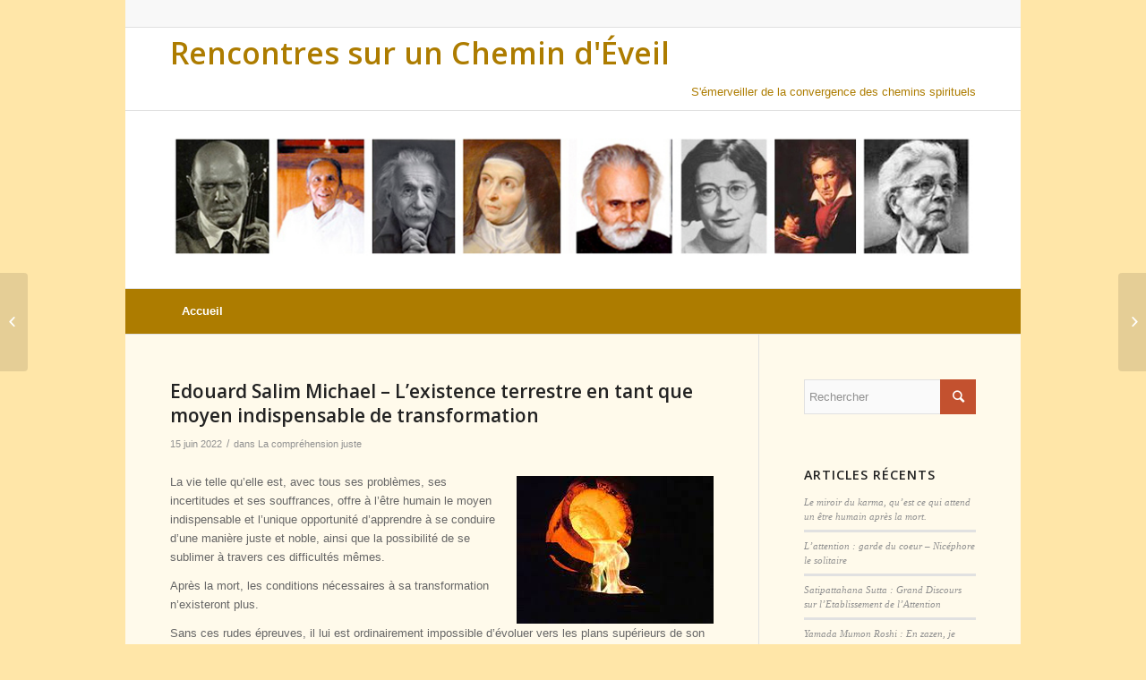

--- FILE ---
content_type: text/html; charset=UTF-8
request_url: https://blogfr.meditation-presence.com/edouard-salim-michael-lexistence-terrestre-en-tant-que-moyen-indispensable-de-transformation/
body_size: 11836
content:
<!DOCTYPE html>
<html lang="fr-FR" class="html_boxed responsive av-preloader-disabled av-default-lightbox  html_header_top html_logo_left html_bottom_nav_header html_menu_left html_custom html_header_sticky_disabled html_header_shrinking_disabled html_header_topbar_active html_mobile_menu_tablet html_header_searchicon_disabled html_content_align_center html_header_unstick_top_disabled html_header_stretch_disabled html_av-overlay-side html_av-overlay-side-classic html_av-submenu-noclone html_entry_id_1091 av-no-preview html_text_menu_active ">
<head>
<meta charset="UTF-8" />
<meta name="robots" content="index, follow" />


<!-- mobile setting -->
<meta name="viewport" content="width=device-width, initial-scale=1, maximum-scale=1">

<!-- Scripts/CSS and wp_head hook -->
<title>Edouard Salim Michael – L’existence terrestre en tant que moyen indispensable de transformation &#8211; Rencontres sur un Chemin d&#039;Éveil</title>
<script>(function(d, s, id){
				 var js, fjs = d.getElementsByTagName(s)[0];
				 if (d.getElementById(id)) {return;}
				 js = d.createElement(s); js.id = id;
				 js.src = "//connect.facebook.net/en_US/sdk.js#xfbml=1&version=v2.6";
				 fjs.parentNode.insertBefore(js, fjs);
			   }(document, 'script', 'facebook-jssdk'));</script><link rel='dns-prefetch' href='//ws.sharethis.com' />
<link rel='dns-prefetch' href='//maxcdn.bootstrapcdn.com' />
<link rel='dns-prefetch' href='//s.w.org' />
<link rel="alternate" type="application/rss+xml" title="Rencontres sur un Chemin d&#039;Éveil &raquo; Flux" href="https://blogfr.meditation-presence.com/feed/" />
<link rel="alternate" type="application/rss+xml" title="Rencontres sur un Chemin d&#039;Éveil &raquo; Flux des commentaires" href="https://blogfr.meditation-presence.com/comments/feed/" />
<link rel="alternate" type="application/rss+xml" title="Rencontres sur un Chemin d&#039;Éveil &raquo; Edouard Salim Michael – L’existence terrestre en tant que moyen indispensable de transformation Flux des commentaires" href="https://blogfr.meditation-presence.com/edouard-salim-michael-lexistence-terrestre-en-tant-que-moyen-indispensable-de-transformation/feed/" />

<!-- google webfont font replacement -->
<link rel='stylesheet' id='avia-google-webfont' href='//fonts.googleapis.com/css?family=Open+Sans:400,600' type='text/css' media='all'/> 
		<script type="text/javascript">
			window._wpemojiSettings = {"baseUrl":"https:\/\/s.w.org\/images\/core\/emoji\/11.2.0\/72x72\/","ext":".png","svgUrl":"https:\/\/s.w.org\/images\/core\/emoji\/11.2.0\/svg\/","svgExt":".svg","source":{"concatemoji":"https:\/\/blogfr.meditation-presence.com\/wp-includes\/js\/wp-emoji-release.min.js?ver=5.1.21"}};
			!function(e,a,t){var n,r,o,i=a.createElement("canvas"),p=i.getContext&&i.getContext("2d");function s(e,t){var a=String.fromCharCode;p.clearRect(0,0,i.width,i.height),p.fillText(a.apply(this,e),0,0);e=i.toDataURL();return p.clearRect(0,0,i.width,i.height),p.fillText(a.apply(this,t),0,0),e===i.toDataURL()}function c(e){var t=a.createElement("script");t.src=e,t.defer=t.type="text/javascript",a.getElementsByTagName("head")[0].appendChild(t)}for(o=Array("flag","emoji"),t.supports={everything:!0,everythingExceptFlag:!0},r=0;r<o.length;r++)t.supports[o[r]]=function(e){if(!p||!p.fillText)return!1;switch(p.textBaseline="top",p.font="600 32px Arial",e){case"flag":return s([55356,56826,55356,56819],[55356,56826,8203,55356,56819])?!1:!s([55356,57332,56128,56423,56128,56418,56128,56421,56128,56430,56128,56423,56128,56447],[55356,57332,8203,56128,56423,8203,56128,56418,8203,56128,56421,8203,56128,56430,8203,56128,56423,8203,56128,56447]);case"emoji":return!s([55358,56760,9792,65039],[55358,56760,8203,9792,65039])}return!1}(o[r]),t.supports.everything=t.supports.everything&&t.supports[o[r]],"flag"!==o[r]&&(t.supports.everythingExceptFlag=t.supports.everythingExceptFlag&&t.supports[o[r]]);t.supports.everythingExceptFlag=t.supports.everythingExceptFlag&&!t.supports.flag,t.DOMReady=!1,t.readyCallback=function(){t.DOMReady=!0},t.supports.everything||(n=function(){t.readyCallback()},a.addEventListener?(a.addEventListener("DOMContentLoaded",n,!1),e.addEventListener("load",n,!1)):(e.attachEvent("onload",n),a.attachEvent("onreadystatechange",function(){"complete"===a.readyState&&t.readyCallback()})),(n=t.source||{}).concatemoji?c(n.concatemoji):n.wpemoji&&n.twemoji&&(c(n.twemoji),c(n.wpemoji)))}(window,document,window._wpemojiSettings);
		</script>
		<style type="text/css">
img.wp-smiley,
img.emoji {
	display: inline !important;
	border: none !important;
	box-shadow: none !important;
	height: 1em !important;
	width: 1em !important;
	margin: 0 .07em !important;
	vertical-align: -0.1em !important;
	background: none !important;
	padding: 0 !important;
}
</style>
	<link rel='stylesheet' id='wp-block-library-css'  href='https://blogfr.meditation-presence.com/wp-includes/css/dist/block-library/style.min.css?ver=5.1.21' type='text/css' media='all' />
<link rel='stylesheet' id='simple-share-buttons-adder-font-awesome-css'  href='//maxcdn.bootstrapcdn.com/font-awesome/4.3.0/css/font-awesome.min.css?ver=5.1.21' type='text/css' media='all' />
<link rel='stylesheet' id='avia-grid-css'  href='https://blogfr.meditation-presence.com/wp-content/themes/enfold/css/grid.css?ver=4.1' type='text/css' media='all' />
<link rel='stylesheet' id='avia-base-css'  href='https://blogfr.meditation-presence.com/wp-content/themes/enfold/css/base.css?ver=4.1' type='text/css' media='all' />
<link rel='stylesheet' id='avia-layout-css'  href='https://blogfr.meditation-presence.com/wp-content/themes/enfold/css/layout.css?ver=4.1' type='text/css' media='all' />
<link rel='stylesheet' id='avia-scs-css'  href='https://blogfr.meditation-presence.com/wp-content/themes/enfold/css/shortcodes.css?ver=4.1' type='text/css' media='all' />
<link rel='stylesheet' id='avia-popup-css-css'  href='https://blogfr.meditation-presence.com/wp-content/themes/enfold/js/aviapopup/magnific-popup.css?ver=4.1' type='text/css' media='screen' />
<link rel='stylesheet' id='avia-media-css'  href='https://blogfr.meditation-presence.com/wp-content/themes/enfold/js/mediaelement/skin-1/mediaelementplayer.css?ver=4.1' type='text/css' media='screen' />
<link rel='stylesheet' id='avia-print-css'  href='https://blogfr.meditation-presence.com/wp-content/themes/enfold/css/print.css?ver=4.1' type='text/css' media='print' />
<link rel='stylesheet' id='avia-dynamic-css'  href='https://blogfr.meditation-presence.com/wp-content/uploads/dynamic_avia/enfold_child.css?ver=5c9ccac8ae5a6' type='text/css' media='all' />
<link rel='stylesheet' id='avia-custom-css'  href='https://blogfr.meditation-presence.com/wp-content/themes/enfold/css/custom.css?ver=4.1' type='text/css' media='all' />
<link rel='stylesheet' id='avia-style-css'  href='https://blogfr.meditation-presence.com/wp-content/themes/enfold-child/style.css?ver=4.1' type='text/css' media='all' />
<script id='st_insights_js' type='text/javascript' src='https://ws.sharethis.com/button/st_insights.js?publisher=4d48b7c5-0ae3-43d4-bfbe-3ff8c17a8ae6&#038;product=simpleshare'></script>
<script type='text/javascript' src='https://blogfr.meditation-presence.com/wp-includes/js/jquery/jquery.js?ver=1.12.4'></script>
<script type='text/javascript' src='https://blogfr.meditation-presence.com/wp-includes/js/jquery/jquery-migrate.min.js?ver=1.4.1'></script>
<script type='text/javascript' src='https://blogfr.meditation-presence.com/wp-content/themes/enfold/js/avia-compat.js?ver=4.1'></script>
<script type='text/javascript'>
var mejsL10n = {"language":"fr","strings":{"mejs.install-flash":"Vous utilisez un navigateur qui n\u2019a pas le lecteur Flash activ\u00e9 ou install\u00e9. Veuillez activer votre extension Flash ou t\u00e9l\u00e9charger la derni\u00e8re version \u00e0 partir de cette adresse\u00a0: https:\/\/get.adobe.com\/flashplayer\/","mejs.fullscreen-off":"Quitter le plein \u00e9cran","mejs.fullscreen-on":"Passer en plein \u00e9cran","mejs.download-video":"T\u00e9l\u00e9charger la vid\u00e9o","mejs.fullscreen":"Plein \u00e9cran","mejs.time-jump-forward":["Saut en avant d\u20191 seconde","Avancer de %1 secondes"],"mejs.loop":"Lire en boucle","mejs.play":"Lecture","mejs.pause":"Pause","mejs.close":"Fermer","mejs.time-slider":"Curseur de temps","mejs.time-help-text":"Utilisez les fl\u00e8ches droite\/gauche pour avancer d\u2019une seconde, haut\/bas pour avancer de dix secondes.","mejs.time-skip-back":["Revenir une seconde en arri\u00e8re","Saut en arri\u00e8re de %1 seconde(s)"],"mejs.captions-subtitles":"L\u00e9gendes\/Sous-titres","mejs.captions-chapters":"Chapitres","mejs.none":"Aucun","mejs.mute-toggle":"Couper le son","mejs.volume-help-text":"Utilisez les fl\u00e8ches haut\/bas pour augmenter ou diminuer le volume.","mejs.unmute":"R\u00e9activer le son","mejs.mute":"Muet","mejs.volume-slider":"Curseur de volume","mejs.video-player":"Lecteur vid\u00e9o","mejs.audio-player":"Lecteur audio","mejs.ad-skip":"Passer la publicit\u00e9","mejs.ad-skip-info":["Passer dans %1 seconde","Passer dans %1 secondes"],"mejs.source-chooser":"S\u00e9lecteur de source","mejs.stop":"Arr\u00eater","mejs.speed-rate":"Taux de vitesse","mejs.live-broadcast":"\u00c9mission en direct","mejs.afrikaans":"Afrikaans","mejs.albanian":"Albanais","mejs.arabic":"Arabe","mejs.belarusian":"Bi\u00e9lorusse","mejs.bulgarian":"Bulgare","mejs.catalan":"Catalan","mejs.chinese":"Chinois","mejs.chinese-simplified":"Chinois (simplifi\u00e9)","mejs.chinese-traditional":"Chinois (traditionnel)","mejs.croatian":"Croate","mejs.czech":"Tch\u00e8que","mejs.danish":"Danois","mejs.dutch":"N\u00e9erlandais","mejs.english":"Anglais","mejs.estonian":"Estonien","mejs.filipino":"Filipino","mejs.finnish":"Terminer","mejs.french":"Fran\u00e7ais","mejs.galician":"Galicien","mejs.german":"Allemand","mejs.greek":"Grec","mejs.haitian-creole":"Cr\u00e9ole ha\u00eftien","mejs.hebrew":"H\u00e9breu","mejs.hindi":"Hindi","mejs.hungarian":"Hongrois","mejs.icelandic":"Islandais","mejs.indonesian":"Indon\u00e9sien","mejs.irish":"Irlandais","mejs.italian":"Italien","mejs.japanese":"Japonais","mejs.korean":"Cor\u00e9en","mejs.latvian":"Letton","mejs.lithuanian":"Lituanien","mejs.macedonian":"Mac\u00e9donien","mejs.malay":"Malais","mejs.maltese":"Maltais","mejs.norwegian":"Norv\u00e9gien","mejs.persian":"Perse","mejs.polish":"Polonais","mejs.portuguese":"Portugais","mejs.romanian":"Roumain","mejs.russian":"Russe","mejs.serbian":"Serbe","mejs.slovak":"Slovaque","mejs.slovenian":"Slov\u00e9nien","mejs.spanish":"Espagnol","mejs.swahili":"Swahili","mejs.swedish":"Su\u00e9dois","mejs.tagalog":"Tagalog","mejs.thai":"Thai","mejs.turkish":"Turc","mejs.ukrainian":"Ukrainien","mejs.vietnamese":"Vietnamien","mejs.welsh":"Ga\u00e9lique","mejs.yiddish":"Yiddish"}};
</script>
<script type='text/javascript' src='https://blogfr.meditation-presence.com/wp-includes/js/mediaelement/mediaelement-and-player.min.js?ver=4.2.6-78496d1'></script>
<script type='text/javascript' src='https://blogfr.meditation-presence.com/wp-includes/js/mediaelement/mediaelement-migrate.min.js?ver=5.1.21'></script>
<script type='text/javascript'>
/* <![CDATA[ */
var _wpmejsSettings = {"pluginPath":"\/wp-includes\/js\/mediaelement\/","classPrefix":"mejs-","stretching":"responsive"};
/* ]]> */
</script>
<link rel='https://api.w.org/' href='https://blogfr.meditation-presence.com/wp-json/' />
<link rel="EditURI" type="application/rsd+xml" title="RSD" href="https://blogfr.meditation-presence.com/xmlrpc.php?rsd" />
<link rel="wlwmanifest" type="application/wlwmanifest+xml" href="https://blogfr.meditation-presence.com/wp-includes/wlwmanifest.xml" /> 
<link rel='prev' title='Héraclite – Plotin : Le Tout et le non-être' href='https://blogfr.meditation-presence.com/heraclite-plotin-le-tout-et-le-non-etre/' />
<link rel='next' title='Shurangama Sutra' href='https://blogfr.meditation-presence.com/shurangama-sutra/' />
<meta name="generator" content="WordPress 5.1.21" />
<link rel="canonical" href="https://blogfr.meditation-presence.com/edouard-salim-michael-lexistence-terrestre-en-tant-que-moyen-indispensable-de-transformation/" />
<link rel='shortlink' href='https://blogfr.meditation-presence.com/?p=1091' />
<link rel="alternate" type="application/json+oembed" href="https://blogfr.meditation-presence.com/wp-json/oembed/1.0/embed?url=https%3A%2F%2Fblogfr.meditation-presence.com%2Fedouard-salim-michael-lexistence-terrestre-en-tant-que-moyen-indispensable-de-transformation%2F" />
<link rel="alternate" type="text/xml+oembed" href="https://blogfr.meditation-presence.com/wp-json/oembed/1.0/embed?url=https%3A%2F%2Fblogfr.meditation-presence.com%2Fedouard-salim-michael-lexistence-terrestre-en-tant-que-moyen-indispensable-de-transformation%2F&#038;format=xml" />
<link rel="profile" href="http://gmpg.org/xfn/11" />
<link rel="alternate" type="application/rss+xml" title="Rencontres sur un Chemin d&#039;Éveil RSS2 Feed" href="https://blogfr.meditation-presence.com/feed/" />
<link rel="pingback" href="https://blogfr.meditation-presence.com/xmlrpc.php" />

<style type='text/css' media='screen'>
 #top #header_main > .container, #top #header_main > .container .main_menu  .av-main-nav > li > a, #top #header_main #menu-item-shop .cart_dropdown_link{ height:198px; line-height: 198px; }
 .html_top_nav_header .av-logo-container{ height:198px;  }
 .html_header_top.html_header_sticky #top #wrap_all #main{ padding-top:280px; } 
</style>
<!--[if lt IE 9]><script src="https://blogfr.meditation-presence.com/wp-content/themes/enfold/js/html5shiv.js"></script><![endif]-->

		<style type="text/css">.recentcomments a{display:inline !important;padding:0 !important;margin:0 !important;}</style>
		

<!--
Debugging Info for Theme support: 

Theme: Enfold
Version: 4.1.2
Installed: enfold
AviaFramework Version: 4.6
AviaBuilder Version: 0.9.5
- - - - - - - - - - -
ChildTheme: Enfold Child
ChildTheme Version: 1.0
ChildTheme Installed: enfold

ML:512-PU:10-PLA:6
WP:5.1.21
Updates: enabled
-->

<style type='text/css'>
@font-face {font-family: 'entypo-fontello'; font-weight: normal; font-style: normal;
src: url('https://blogfr.meditation-presence.com/wp-content/themes/enfold/config-templatebuilder/avia-template-builder/assets/fonts/entypo-fontello.eot?v=3');
src: url('https://blogfr.meditation-presence.com/wp-content/themes/enfold/config-templatebuilder/avia-template-builder/assets/fonts/entypo-fontello.eot?v=3#iefix') format('embedded-opentype'), 
url('https://blogfr.meditation-presence.com/wp-content/themes/enfold/config-templatebuilder/avia-template-builder/assets/fonts/entypo-fontello.woff?v=3') format('woff'), 
url('https://blogfr.meditation-presence.com/wp-content/themes/enfold/config-templatebuilder/avia-template-builder/assets/fonts/entypo-fontello.ttf?v=3') format('truetype'), 
url('https://blogfr.meditation-presence.com/wp-content/themes/enfold/config-templatebuilder/avia-template-builder/assets/fonts/entypo-fontello.svg?v=3#entypo-fontello') format('svg');
} #top .avia-font-entypo-fontello, body .avia-font-entypo-fontello, html body [data-av_iconfont='entypo-fontello']:before{ font-family: 'entypo-fontello'; }
</style>
<!-- Global site tag (gtag.js) - Google Analytics -->
<script async src="https://www.googletagmanager.com/gtag/js?id=UA-13024195-5"></script>
<script>
  window.dataLayer = window.dataLayer || [];
  function gtag(){dataLayer.push(arguments);}
  gtag('js', new Date());

  gtag('config', 'UA-13024195-5');
</script>

</head>




<body id="top" class="post-template-default single single-post postid-1091 single-format-standard boxed open_sans verdana-websave _verdana " itemscope="itemscope" itemtype="https://schema.org/WebPage" >

	
	<div id='wrap_all'>

	
<header id='header' class='all_colors header_color light_bg_color  av_header_top av_logo_left av_bottom_nav_header av_menu_left av_custom av_header_sticky_disabled av_header_shrinking_disabled av_header_stretch_disabled av_mobile_menu_tablet av_header_searchicon_disabled av_header_unstick_top_disabled av_header_border_disabled'  role="banner" itemscope="itemscope" itemtype="https://schema.org/WPHeader" >

		<div id='header_meta' class='container_wrap container_wrap_meta  av_phone_active_right av_extra_header_active av_entry_id_1091'>
		
			      <div class='container'>
			      			      </div>
		</div>

		<div class="container_wrap" style="z-index:10;">
		<div class="container"><h1 style="margin-top: 10px; color:#ad7c00;">Rencontres sur un Chemin d'Éveil</h1>
		<div style="text-align: right;margin-bottom: 10px; color:#ad7c00;">S'émerveiller de la convergence des chemins spirituels</div></div>
			
		</div>

		<div  id='header_main' class='container_wrap container_wrap_logo'>
	
        <div class='container av-logo-container'><div class='inner-container'><span class='logo'><a href='https://blogfr.meditation-presence.com/'><img height='100' width='300' src='https://blogfr.meditation-presence.com//wp-content/uploads/2017/07/bandeauaccueil.jpg' alt='Rencontres sur un Chemin d&#039;Éveil' /></a></span></div></div><div id='header_main_alternate' class='container_wrap'><div class='container'><nav class='main_menu' data-selectname='Sélectionner une page'  role="navigation" itemscope="itemscope" itemtype="https://schema.org/SiteNavigationElement" ><div class="avia-menu av-main-nav-wrap"><ul id="avia-menu" class="menu av-main-nav"><li id="menu-item-20" class="menu-item menu-item-type-custom menu-item-object-custom menu-item-home menu-item-top-level menu-item-top-level-1"><a href="https://blogfr.meditation-presence.com//" itemprop="url"><span class="avia-bullet"></span><span class="avia-menu-text">Accueil</span><span class="avia-menu-fx"><span class="avia-arrow-wrap"><span class="avia-arrow"></span></span></span></a></li>
<li class="av-burger-menu-main menu-item-avia-special ">
	        			<a href="#">
							<span class="av-hamburger av-hamburger--spin av-js-hamburger">
					        <span class="av-hamburger-box">
						          <span class="av-hamburger-inner"></span>
						          <strong>Menu</strong>
					        </span>
							</span>
						</a>
	        		   </li></ul></div></nav></div> </div> 
		<!-- end container_wrap-->
		</div>
		
		<div class='header_bg'></div>

<!-- end header -->
</header>
		
	<div id='main' class='all_colors' data-scroll-offset='0'>

	
		<div class='container_wrap container_wrap_first main_color sidebar_right'>

			<div class='container template-blog template-single-blog '>

				<main class='content units av-content-small alpha  av-blog-meta-author-disabled av-blog-meta-comments-disabled av-blog-meta-html-info-disabled'  role="main" itemscope="itemscope" itemtype="https://schema.org/Blog" >

                    <article class='post-entry post-entry-type-standard post-entry-1091 post-loop-1 post-parity-odd post-entry-last single-big  post-1091 post type-post status-publish format-standard hentry category-la-comprehension-juste tag-edouard-salim-michael tag-la-voie-de-la-vigilance-interieure tag-nada-yoga tag-nada-yoga-son-du-silence'  itemscope="itemscope" itemtype="https://schema.org/BlogPosting" itemprop="blogPost" ><div class='blog-meta'></div><div class='entry-content-wrapper clearfix standard-content'><header class="entry-content-header"><h1 class='post-title entry-title'  itemprop="headline" >	<a href='https://blogfr.meditation-presence.com/edouard-salim-michael-lexistence-terrestre-en-tant-que-moyen-indispensable-de-transformation/' rel='bookmark' title='Lien permanent : Edouard Salim Michael – L’existence terrestre en tant que moyen indispensable de transformation'>Edouard Salim Michael – L’existence terrestre en tant que moyen indispensable de transformation			<span class='post-format-icon minor-meta'></span>	</a></h1><span class='post-meta-infos'><time class='date-container minor-meta updated' >15 juin 2022</time><span class='text-sep text-sep-date'>/</span><span class='comment-container minor-meta'><a href="https://blogfr.meditation-presence.com/edouard-salim-michael-lexistence-terrestre-en-tant-que-moyen-indispensable-de-transformation/#respond" class="comments-link" >0 Commentaires</a></span><span class='text-sep text-sep-comment'>/</span><span class="blog-categories minor-meta">dans <a href="https://blogfr.meditation-presence.com/categorie/la-comprehension-juste/" rel="tag">La compréhension juste</a> </span></header><div class="entry-content"  itemprop="text" >
<div class="wp-block-image"><figure class="alignright"><img src="https://blogfr.meditation-presence.com/wp-content/uploads/2022/06/EDOUARD-SALIM-MICHAEL-La-voie-de-la-vigilance-intérieure-.jpg" alt="" class="wp-image-1092"/></figure></div>



<p> La vie telle qu’elle est, avec tous ses problèmes, ses incertitudes et  ses souffrances, offre à l’être humain le moyen indispensable et  l’unique opportunité d’apprendre à se conduire d’une manière juste et  noble, ainsi que la possibilité de se sublimer à travers ces difficultés  mêmes. </p>



<p>Après la mort, les conditions nécessaires à sa transformation  n’existeront plus. </p>



<p>Sans ces rudes épreuves, il lui est ordinairement  impossible d’évoluer vers les plans supérieurs de son être, tout comme  il est impossible de créer une coupe d’or étincelante si elle n’est pas  d’abord passée par le feu. </p>



<p><a href="http://fr.meditation-presence.com/fr/enseignement">Edouard Salim Michael La voie de la vigilance Intérieure Chp 18 </a></p>
</div><footer class="entry-footer"><span class="blog-tags minor-meta"><strong>Mots-clés :</strong><span> <a href="https://blogfr.meditation-presence.com/tag/edouard-salim-michael/" rel="tag">Edouard Salim Michael</a>, <a href="https://blogfr.meditation-presence.com/tag/la-voie-de-la-vigilance-interieure/" rel="tag">La Voie de la Vigilance Intérieure</a>, <a href="https://blogfr.meditation-presence.com/tag/nada-yoga/" rel="tag">Nada yoga</a>, <a href="https://blogfr.meditation-presence.com/tag/nada-yoga-son-du-silence/" rel="tag">Nada Yoga son du silence</a></span></span><div class='av-share-box'><h5 class='av-share-link-description'>Partager cet article</h5><ul class='av-share-box-list noLightbox'><li class='av-share-link av-social-link-facebook' ><a target='_blank' href='http://www.facebook.com/sharer.php?u=https://blogfr.meditation-presence.com/edouard-salim-michael-lexistence-terrestre-en-tant-que-moyen-indispensable-de-transformation/&amp;t=Edouard%20Salim%20Michael%20%E2%80%93%20L%E2%80%99existence%20terrestre%20en%20tant%20que%20moyen%20indispensable%20de%20transformation' aria-hidden='true' data-av_icon='' data-av_iconfont='entypo-fontello' title='' data-avia-related-tooltip='Partager sur Facebook'><span class='avia_hidden_link_text'>Partager sur Facebook</span></a></li><li class='av-share-link av-social-link-twitter' ><a target='_blank' href='https://twitter.com/share?text=Edouard%20Salim%20Michael%20%E2%80%93%20L%E2%80%99existence%20terrestre%20en%20tant%20que%20moyen%20indispensable%20de%20transformation&url=https://blogfr.meditation-presence.com/?p=1091' aria-hidden='true' data-av_icon='' data-av_iconfont='entypo-fontello' title='' data-avia-related-tooltip='Partager sur Twitter'><span class='avia_hidden_link_text'>Partager sur Twitter</span></a></li><li class='av-share-link av-social-link-gplus' ><a target='_blank' href='https://plus.google.com/share?url=https://blogfr.meditation-presence.com/edouard-salim-michael-lexistence-terrestre-en-tant-que-moyen-indispensable-de-transformation/' aria-hidden='true' data-av_icon='' data-av_iconfont='entypo-fontello' title='' data-avia-related-tooltip='Partager sur Google+'><span class='avia_hidden_link_text'>Partager sur Google+</span></a></li><li class='av-share-link av-social-link-pinterest' ><a target='_blank' href='http://pinterest.com/pin/create/button/?url=https%3A%2F%2Fblogfr.meditation-presence.com%2Fedouard-salim-michael-lexistence-terrestre-en-tant-que-moyen-indispensable-de-transformation%2F&amp;description=Edouard%20Salim%20Michael%20%E2%80%93%20L%E2%80%99existence%20terrestre%20en%20tant%20que%20moyen%20indispensable%20de%20transformation&amp;media=' aria-hidden='true' data-av_icon='' data-av_iconfont='entypo-fontello' title='' data-avia-related-tooltip='Partager sur Pinterest'><span class='avia_hidden_link_text'>Partager sur Pinterest</span></a></li><li class='av-share-link av-social-link-linkedin' ><a target='_blank' href='http://linkedin.com/shareArticle?mini=true&amp;title=Edouard%20Salim%20Michael%20%E2%80%93%20L%E2%80%99existence%20terrestre%20en%20tant%20que%20moyen%20indispensable%20de%20transformation&amp;url=https://blogfr.meditation-presence.com/edouard-salim-michael-lexistence-terrestre-en-tant-que-moyen-indispensable-de-transformation/' aria-hidden='true' data-av_icon='' data-av_iconfont='entypo-fontello' title='' data-avia-related-tooltip='Partager sur Linkedin'><span class='avia_hidden_link_text'>Partager sur Linkedin</span></a></li><li class='av-share-link av-social-link-tumblr' ><a target='_blank' href='http://www.tumblr.com/share/link?url=https%3A%2F%2Fblogfr.meditation-presence.com%2Fedouard-salim-michael-lexistence-terrestre-en-tant-que-moyen-indispensable-de-transformation%2F&amp;name=Edouard%20Salim%20Michael%20%E2%80%93%20L%E2%80%99existence%20terrestre%20en%20tant%20que%20moyen%20indispensable%20de%20transformation&amp;description=La%20vie%20telle%20qu%E2%80%99elle%20est%2C%20avec%20tous%20ses%20probl%C3%A8mes%2C%20ses%20incertitudes%20et%20ses%20souffrances%2C%20offre%20%C3%A0%20l%E2%80%99%C3%AAtre%20humain%20le%20moyen%20indispensable%20et%20l%E2%80%99unique%20opportunit%C3%A9%20d%E2%80%99apprendre%20%C3%A0%20se%20conduire%20d%E2%80%99une%20mani%C3%A8re%20juste%20et%20noble%2C%20ainsi%20que%20la%20possibilit%C3%A9%20de%20se%20sublimer%20%C3%A0%20travers%20ces%20difficult%C3%A9s%20m%C3%AAmes.%20Apr%C3%A8s%20la%20mort%2C%20les%20conditions%20n%C3%A9cessaires%20%C3%A0%20sa%20transformation%20n%E2%80%99existeront%20%5B%E2%80%A6%5D' aria-hidden='true' data-av_icon='' data-av_iconfont='entypo-fontello' title='' data-avia-related-tooltip='Partager sur Tumblr'><span class='avia_hidden_link_text'>Partager sur Tumblr</span></a></li><li class='av-share-link av-social-link-vk' ><a target='_blank' href='http://vk.com/share.php?url=https://blogfr.meditation-presence.com/edouard-salim-michael-lexistence-terrestre-en-tant-que-moyen-indispensable-de-transformation/' aria-hidden='true' data-av_icon='' data-av_iconfont='entypo-fontello' title='' data-avia-related-tooltip='Partager sur Vk'><span class='avia_hidden_link_text'>Partager sur Vk</span></a></li><li class='av-share-link av-social-link-reddit' ><a target='_blank' href='http://reddit.com/submit?url=https://blogfr.meditation-presence.com/edouard-salim-michael-lexistence-terrestre-en-tant-que-moyen-indispensable-de-transformation/&amp;title=Edouard%20Salim%20Michael%20%E2%80%93%20L%E2%80%99existence%20terrestre%20en%20tant%20que%20moyen%20indispensable%20de%20transformation' aria-hidden='true' data-av_icon='' data-av_iconfont='entypo-fontello' title='' data-avia-related-tooltip='Partager sur Reddit'><span class='avia_hidden_link_text'>Partager sur Reddit</span></a></li><li class='av-share-link av-social-link-mail' ><a  href='mailto:?subject=Edouard%20Salim%20Michael%20%E2%80%93%20L%E2%80%99existence%20terrestre%20en%20tant%20que%20moyen%20indispensable%20de%20transformation&amp;body=https://blogfr.meditation-presence.com/edouard-salim-michael-lexistence-terrestre-en-tant-que-moyen-indispensable-de-transformation/' aria-hidden='true' data-av_icon='' data-av_iconfont='entypo-fontello' title='' data-avia-related-tooltip='Partager par Mail'><span class='avia_hidden_link_text'>Partager par Mail</span></a></li></ul></div></footer><div class='post_delimiter'></div></div><div class='post_author_timeline'></div><span class='hidden'>
			<span class='av-structured-data'  itemscope="itemscope" itemtype="https://schema.org/ImageObject"  itemprop='image'>
					   <span itemprop='url' >https://blogfr.meditation-presence.com//wp-content/uploads/2017/07/bandeauaccueil.jpg</span>
					   <span itemprop='height' >0</span>
					   <span itemprop='width' >0</span>
				  </span><span class='av-structured-data'  itemprop="publisher" itemtype="https://schema.org/Organization" itemscope="itemscope" >
				<span itemprop='name'>spiritetmusik</span>
				<span itemprop='logo' itemscope itemtype='http://schema.org/ImageObject'>
				   <span itemprop='url'>https://blogfr.meditation-presence.com//wp-content/uploads/2017/07/bandeauaccueil.jpg</span>
				 </span>
			  </span><span class='av-structured-data'  itemprop="author" itemscope="itemscope" itemtype="https://schema.org/Person" ><span itemprop='name'>spiritetmusik</span></span><span class='av-structured-data'  itemprop="datePublished" datetime="2022-06-15T16:51:49+01:00" >2022-06-15 16:51:49</span><span class='av-structured-data'  itemprop="dateModified" itemtype="https://schema.org/dateModified" >2022-06-15 16:53:22</span><span class='av-structured-data'  itemprop="mainEntityOfPage" itemtype="https://schema.org/mainEntityOfPage" ><span itemprop='name'>Edouard Salim Michael – L’existence terrestre en tant que moyen indispensable de transformation</span></span></span></article><div class='single-big'></div><div class ='related_posts av-related-style-tooltip'><h5 class='related_title'>Vous aimerez peut-être aussi</h5><div class='related_entries_container '><div class='av_one_eighth no_margin  alpha relThumb relThumb1 relThumbOdd post-format-standard related_column'>
	<a href='https://blogfr.meditation-presence.com/edouard-salim-michael-comme-en-temoigne-la-vie-des-grands-mystiques/' class='relThumWrap noLightbox' title='Edouard Salim Michael : Comme en témoigne la vie des grands mystiques'>
	<span class='related_image_wrap' data-avia-related-tooltip="Edouard Salim Michael : Comme en témoigne la vie des grands mystiques"><span class='related_posts_default_image'></span>	<span class='related-format-icon related-format-visible'><span class='related-format-icon-inner' aria-hidden='true' data-av_icon='' data-av_iconfont='entypo-fontello'></span></span>	</span><strong class='av-related-title'>Edouard Salim Michael : Comme en témoigne la vie des grands mystiques</strong>	</a></div><div class='av_one_eighth no_margin   relThumb relThumb2 relThumbEven post-format-standard related_column'>
	<a href='https://blogfr.meditation-presence.com/trouver-leternite-en-soi-une-plongee-verticale-dans-le-present/' class='relThumWrap noLightbox' title='Trouver l’Eternité en soi : une plongée verticale dans le présent'>
	<span class='related_image_wrap' data-avia-related-tooltip="Trouver l’Eternité en soi : une plongée verticale dans le présent"><span class='related_posts_default_image'></span>	<span class='related-format-icon related-format-visible'><span class='related-format-icon-inner' aria-hidden='true' data-av_icon='' data-av_iconfont='entypo-fontello'></span></span>	</span><strong class='av-related-title'>Trouver l’Eternité en soi : une plongée verticale dans le présent</strong>	</a></div><div class='av_one_eighth no_margin   relThumb relThumb3 relThumbOdd post-format-standard related_column'>
	<a href='https://blogfr.meditation-presence.com/bardo-thodol-le-livre-des-morts-tibetain-commentaires/' class='relThumWrap noLightbox' title='Bardo Thödol – Le Livre des morts tibétain – commentaires'>
	<span class='related_image_wrap' data-avia-related-tooltip="Bardo Thödol – Le Livre des morts tibétain – commentaires"><span class='related_posts_default_image'></span>	<span class='related-format-icon related-format-visible'><span class='related-format-icon-inner' aria-hidden='true' data-av_icon='' data-av_iconfont='entypo-fontello'></span></span>	</span><strong class='av-related-title'>Bardo Thödol – Le Livre des morts tibétain – commentaires</strong>	</a></div><div class='av_one_eighth no_margin   relThumb relThumb4 relThumbEven post-format-standard related_column'>
	<a href='https://blogfr.meditation-presence.com/technique-de-maitrise-du-mental/' class='relThumWrap noLightbox' title='Technique de maîtrise du mental'>
	<span class='related_image_wrap' data-avia-related-tooltip="Technique de maîtrise du mental"><span class='related_posts_default_image'></span>	<span class='related-format-icon related-format-visible'><span class='related-format-icon-inner' aria-hidden='true' data-av_icon='' data-av_iconfont='entypo-fontello'></span></span>	</span><strong class='av-related-title'>Technique de maîtrise du mental</strong>	</a></div><div class='av_one_eighth no_margin   relThumb relThumb5 relThumbOdd post-format-standard related_column'>
	<a href='https://blogfr.meditation-presence.com/le-visible-et-linvisible/' class='relThumWrap noLightbox' title='Le visible et L&#039;invisible'>
	<span class='related_image_wrap' data-avia-related-tooltip="Le visible et L&#039;invisible"><span class='related_posts_default_image'></span>	<span class='related-format-icon related-format-visible'><span class='related-format-icon-inner' aria-hidden='true' data-av_icon='' data-av_iconfont='entypo-fontello'></span></span>	</span><strong class='av-related-title'>Le visible et L'invisible</strong>	</a></div><div class='av_one_eighth no_margin   relThumb relThumb6 relThumbEven post-format-standard related_column'>
	<a href='https://blogfr.meditation-presence.com/nada-yoga-le-yoga-du-son-edouard-salim-michael-ajahn-sumedho-et-ajahn-amaro/' class='relThumWrap noLightbox' title='Nada Yoga, le yoga du Son – Edouard Salim MICHAEL, Ajahn SUMEDHO et Ajahn AMARO'>
	<span class='related_image_wrap' data-avia-related-tooltip="Nada Yoga, le yoga du Son – Edouard Salim MICHAEL, Ajahn SUMEDHO et Ajahn AMARO"><span class='related_posts_default_image'></span>	<span class='related-format-icon related-format-visible'><span class='related-format-icon-inner' aria-hidden='true' data-av_icon='' data-av_iconfont='entypo-fontello'></span></span>	</span><strong class='av-related-title'>Nada Yoga, le yoga du Son – Edouard Salim MICHAEL, Ajahn SUMEDHO et Ajahn AMARO</strong>	</a></div><div class='av_one_eighth no_margin   relThumb relThumb7 relThumbOdd post-format-standard related_column'>
	<a href='https://blogfr.meditation-presence.com/edouard-salim-michael-la-veritable-mort/' class='relThumWrap noLightbox' title='Edouard Salim Michael : La véritable mort'>
	<span class='related_image_wrap' data-avia-related-tooltip="Edouard Salim Michael : La véritable mort"><span class='related_posts_default_image'></span>	<span class='related-format-icon related-format-visible'><span class='related-format-icon-inner' aria-hidden='true' data-av_icon='' data-av_iconfont='entypo-fontello'></span></span>	</span><strong class='av-related-title'>Edouard Salim Michael : La véritable mort</strong>	</a></div><div class='av_one_eighth no_margin  omega relThumb relThumb8 relThumbEven post-format-standard related_column'>
	<a href='https://blogfr.meditation-presence.com/renaissance-et-reincarnation/' class='relThumWrap noLightbox' title='Renaissance et reincarnation.'>
	<span class='related_image_wrap' data-avia-related-tooltip="Renaissance et reincarnation."><span class='related_posts_default_image'></span>	<span class='related-format-icon related-format-visible'><span class='related-format-icon-inner' aria-hidden='true' data-av_icon='' data-av_iconfont='entypo-fontello'></span></span>	</span><strong class='av-related-title'>Renaissance et reincarnation.</strong>	</a></div></div></div>


	        	
	        	
<div class='comment-entry post-entry'>

<div class='comment_meta_container'>
			
			<div class='side-container-comment'>
	        		
	        		<div class='side-container-comment-inner'>
	        				        			
	        			<span class='comment-count'>0</span>
   						<span class='comment-text'>commentaires</span>
   						<span class='center-border center-border-left'></span>
   						<span class='center-border center-border-right'></span>
   						
	        		</div>
	        		
	        	</div>
			
			</div>

<div class='comment_container'><h3 class='miniheading'>Laisser un commentaire</h3>	<div id="respond" class="comment-respond">
		<h3 id="reply-title" class="comment-reply-title">Laisser un commentaire <small><a rel="nofollow" id="cancel-comment-reply-link" href="/edouard-salim-michael-lexistence-terrestre-en-tant-que-moyen-indispensable-de-transformation/#respond" style="display:none;">Annuler la réponse</a></small></h3>			<form action="https://blogfr.meditation-presence.com/wp-comments-post.php" method="post" id="commentform" class="comment-form">
				<p class="comment-notes"><span id="email-notes">Votre adresse de messagerie ne sera pas publiée.</span></p><p class="comment-form-comment"><label for="comment">Commentaire</label> <textarea id="comment" name="comment" cols="45" rows="8" maxlength="65525" required="required"></textarea></p><p class="comment-form-author"><label for="author">Nom</label> <input id="author" name="author" type="text" value="" size="30" maxlength="245" /></p>
<p class="comment-form-email"><label for="email">Adresse de messagerie</label> <input id="email" name="email" type="text" value="" size="30" maxlength="100" aria-describedby="email-notes" /></p>
<p class="comment-form-url"><label for="url">Site web</label> <input id="url" name="url" type="text" value="" size="30" maxlength="200" /></p>
<p class="comment-form-cookies-consent"><input id="wp-comment-cookies-consent" name="wp-comment-cookies-consent" type="checkbox" value="yes" /><label for="wp-comment-cookies-consent">Enregistrer mon nom, mon e-mail et mon site web dans le navigateur pour mon prochain commentaire.</label></p>
<p class="form-submit"><input name="submit" type="submit" id="submit" class="submit" value="Laisser un commentaire" /> <input type='hidden' name='comment_post_ID' value='1091' id='comment_post_ID' />
<input type='hidden' name='comment_parent' id='comment_parent' value='0' />
</p><p style="display: none;"><input type="hidden" id="akismet_comment_nonce" name="akismet_comment_nonce" value="17069438c5" /></p><p style="display: none;"><input type="hidden" id="ak_js" name="ak_js" value="197"/></p>			</form>
			</div><!-- #respond -->
	</div>
</div>
				<!--end content-->
				</main>

				<aside class='sidebar sidebar_right  alpha units'  role="complementary" itemscope="itemscope" itemtype="https://schema.org/WPSideBar" ><div class='inner_sidebar extralight-border'><section id="search-2" class="widget clearfix widget_search">

<form action="https://blogfr.meditation-presence.com/" id="searchform" method="get" class="">
	<div>
		<input type="submit" value="" id="searchsubmit" class="button avia-font-entypo-fontello" />
		<input type="text" id="s" name="s" value="" placeholder='Rechercher' />
			</div>
</form><span class="seperator extralight-border"></span></section>		<section id="recent-posts-2" class="widget clearfix widget_recent_entries">		<h3 class="widgettitle">Articles récents</h3>		<ul>
											<li>
					<a href="https://blogfr.meditation-presence.com/le-miroir-du-karma-quest-ce-qui-attend-un-etre-humain-apres-la-mort/">Le miroir du karma, qu&rsquo;est ce qui attend un être humain après la mort.</a>
									</li>
											<li>
					<a href="https://blogfr.meditation-presence.com/lattention-garde-du-coeur-nicephore-le-solitaire/">L’attention : garde du coeur – Nicéphore le solitaire</a>
									</li>
											<li>
					<a href="https://blogfr.meditation-presence.com/satipattahana-sutta-grand-discours-sur-letablissement-de-lattention/">Satipattahana Sutta : Grand Discours sur l’Etablissement de l’Attention</a>
									</li>
											<li>
					<a href="https://blogfr.meditation-presence.com/yamada-mumon-roshi-en-zazen-je-deviens-rien-et-toute-chose-devient-rien-video/">Yamada Mumon Roshi : En zazen, je deviens rien et toute chose devient rien – Video</a>
									</li>
											<li>
					<a href="https://blogfr.meditation-presence.com/trouver-leternite-en-soi-une-plongee-verticale-dans-le-present/">Trouver l’Eternité en soi : une plongée verticale dans le présent</a>
									</li>
					</ul>
		<span class="seperator extralight-border"></span></section><section id="categories-2" class="widget clearfix widget_categories"><h3 class="widgettitle">Catégories</h3>		<ul>
				<li class="cat-item cat-item-13"><a href="https://blogfr.meditation-presence.com/categorie/lattention-et-la-concentration/" >Attention et concentration</a>
</li>
	<li class="cat-item cat-item-7"><a href="https://blogfr.meditation-presence.com/categorie/bouddhisme-mahayana/" >Bouddhisme Mahayana</a>
</li>
	<li class="cat-item cat-item-6"><a href="https://blogfr.meditation-presence.com/categorie/bouddhisme-theravada/" >Bouddhisme Theravada</a>
</li>
	<li class="cat-item cat-item-8"><a href="https://blogfr.meditation-presence.com/categorie/bouddhisme-tibetain/" >Bouddhisme Tibetain</a>
</li>
	<li class="cat-item cat-item-5"><a href="https://blogfr.meditation-presence.com/categorie/christianisme/" >Christianisme</a>
</li>
	<li class="cat-item cat-item-11"><a href="https://blogfr.meditation-presence.com/categorie/compassion-et-devotion/" >Compassion et devotion</a>
</li>
	<li class="cat-item cat-item-99"><a href="https://blogfr.meditation-presence.com/categorie/connais-toi-toi-meme-et-tu-connaitras-lunivers-et-les-dieux/" >Connais toi toi même et tu connaitras l&#039;univers et les Dieux</a>
</li>
	<li class="cat-item cat-item-56"><a href="https://blogfr.meditation-presence.com/categorie/gurdjieff/" >Gurdjieff</a>
</li>
	<li class="cat-item cat-item-4"><a href="https://blogfr.meditation-presence.com/categorie/hindouisme/" >Hindouisme</a>
</li>
	<li class="cat-item cat-item-10"><a href="https://blogfr.meditation-presence.com/categorie/leffort-juste/" >L&#039;effort juste</a>
</li>
	<li class="cat-item cat-item-14"><a href="https://blogfr.meditation-presence.com/categorie/la-comprehension-juste/" >La compréhension juste</a>
</li>
	<li class="cat-item cat-item-78"><a href="https://blogfr.meditation-presence.com/categorie/la-perception-du-temps-et-le-present-eternel/" >La perception du temps et le présent éternel</a>
</li>
	<li class="cat-item cat-item-16"><a href="https://blogfr.meditation-presence.com/categorie/le-role-du-grand-art/" >Le rôle du grand art</a>
</li>
	<li class="cat-item cat-item-12"><a href="https://blogfr.meditation-presence.com/categorie/meditation/" >meditation</a>
</li>
	<li class="cat-item cat-item-9"><a href="https://blogfr.meditation-presence.com/categorie/mort-et-reincarnation/" >Mort et reincarnation</a>
</li>
	<li class="cat-item cat-item-57"><a href="https://blogfr.meditation-presence.com/categorie/mystique-chretienne/" >Mystique chrétienne</a>
</li>
	<li class="cat-item cat-item-1"><a href="https://blogfr.meditation-presence.com/categorie/non-classe/" >Non classé</a>
</li>
	<li class="cat-item cat-item-15"><a href="https://blogfr.meditation-presence.com/categorie/sciences-de-lunivers/" >Sciences de l&#039;Univers</a>
</li>
	<li class="cat-item cat-item-65"><a href="https://blogfr.meditation-presence.com/categorie/techniques-de-maitrise-du-mental/" >Techniques de maîtrise du mental</a>
</li>
		</ul>
			<span class="seperator extralight-border"></span></section><section id="recent-comments-2" class="widget clearfix widget_recent_comments"><h3 class="widgettitle">Commentaires récents</h3><ul id="recentcomments"><li class="recentcomments"><span class="comment-author-link">Anonyme</span> dans <a href="https://blogfr.meditation-presence.com/imitation-de-jesus-christ-je-voudrais-munir-intimement-a-vous-et-je-ne-puis-atteindre-cette-ineffable-union/#comment-371">Imitation de Jesus Christ : Je voudrais m’unir intimement à vous et je ne puis atteindre cette ineffable union.</a></li><li class="recentcomments"><span class="comment-author-link">Anonyme</span> dans <a href="https://blogfr.meditation-presence.com/rabindranath-tagore-j-etais-alle-mendiant-de-porte-en-porte/#comment-341">Rabindranath Tagore : J étais allé mendiant de porte en porte…</a></li><li class="recentcomments"><span class="comment-author-link">Anonyme</span> dans <a href="https://blogfr.meditation-presence.com/edouard-salim-michael-une-trace-qui-traverse-loubli-de-la-mort/#comment-66">Edouard Salim Michael – Une trace qui traverse l’oubli de la mort</a></li><li class="recentcomments"><span class="comment-author-link">Anonyme</span> dans <a href="https://blogfr.meditation-presence.com/326-2/#comment-51">Réveillez-vous – Imitation de Jesus Christ-Thomas a Kempis</a></li><li class="recentcomments"><span class="comment-author-link">Anonyme</span> dans <a href="https://blogfr.meditation-presence.com/herbert-von-karajan/#comment-46">Herbert von Karajan</a></li></ul><span class="seperator extralight-border"></span></section></div></aside>

			</div><!--end container-->

		</div><!-- close default .container_wrap element -->


		


			

			
				<footer class='container_wrap socket_color' id='socket'  role="contentinfo" itemscope="itemscope" itemtype="https://schema.org/WPFooter" >
                    <div class='container'>

                        <span class='copyright'>©  Rencontres sur un Chemin d'Éveil </span>

                        <nav class='sub_menu_socket'  role="navigation" itemscope="itemscope" itemtype="https://schema.org/SiteNavigationElement" ><div class="avia3-menu"><ul id="avia3-menu" class="menu"><li id="menu-item-23" class="menu-item menu-item-type-custom menu-item-object-custom menu-item-top-level menu-item-top-level-1"><a href="https://fr.meditation-presence.com/" itemprop="url"><span class="avia-bullet"></span><span class="avia-menu-text">Méditation Présence</span><span class="avia-menu-fx"><span class="avia-arrow-wrap"><span class="avia-arrow"></span></span></span></a></li>
</ul></div></nav>
                    </div>

	            <!-- ####### END SOCKET CONTAINER ####### -->
				</footer>


					<!-- end main -->
		</div>
		
		<a class='avia-post-nav avia-post-prev without-image' href='https://blogfr.meditation-presence.com/heraclite-plotin-le-tout-et-le-non-etre/' >    <span class='label iconfont' aria-hidden='true' data-av_icon='' data-av_iconfont='entypo-fontello'></span>    <span class='entry-info-wrap'>        <span class='entry-info'>            <span class='entry-title'>Héraclite – Plotin : Le Tout et le non-être</span>        </span>    </span></a><a class='avia-post-nav avia-post-next without-image' href='https://blogfr.meditation-presence.com/shurangama-sutra/' >    <span class='label iconfont' aria-hidden='true' data-av_icon='' data-av_iconfont='entypo-fontello'></span>    <span class='entry-info-wrap'>        <span class='entry-info'>            <span class='entry-title'>Shurangama Sutra</span>        </span>    </span></a><!-- end wrap_all --></div>


 <script type='text/javascript'>
 /* <![CDATA[ */  
var avia_framework_globals = avia_framework_globals || {};
    avia_framework_globals.frameworkUrl = 'https://blogfr.meditation-presence.com/wp-content/themes/enfold/framework/';
    avia_framework_globals.installedAt = 'https://blogfr.meditation-presence.com/wp-content/themes/enfold/';
    avia_framework_globals.ajaxurl = 'https://blogfr.meditation-presence.com/wp-admin/admin-ajax.php';
/* ]]> */ 
</script>
 
 <script type='text/javascript' src='https://blogfr.meditation-presence.com/wp-content/plugins/simple-share-buttons-adder/js/ssba.js?ver=5.1.21'></script>
<script type='text/javascript'>
Main.boot( [] );
</script>
<script type='text/javascript' src='https://blogfr.meditation-presence.com/wp-content/themes/enfold/js/avia.js?ver=4.1'></script>
<script type='text/javascript' src='https://blogfr.meditation-presence.com/wp-content/themes/enfold/js/shortcodes.js?ver=4.1'></script>
<script type='text/javascript' src='https://blogfr.meditation-presence.com/wp-content/themes/enfold/js/aviapopup/jquery.magnific-popup.min.js?ver=4.1'></script>
<script type='text/javascript' src='https://blogfr.meditation-presence.com/wp-includes/js/mediaelement/wp-mediaelement.min.js?ver=5.1.21'></script>
<script type='text/javascript' src='https://blogfr.meditation-presence.com/wp-includes/js/comment-reply.min.js?ver=5.1.21'></script>
<script type='text/javascript' src='https://blogfr.meditation-presence.com/wp-includes/js/wp-embed.min.js?ver=5.1.21'></script>
<script async="async" type='text/javascript' src='https://blogfr.meditation-presence.com/wp-content/plugins/akismet/_inc/form.js?ver=4.1.1'></script>
<a href='#top' title='Faire défiler vers le haut' id='scroll-top-link' aria-hidden='true' data-av_icon='' data-av_iconfont='entypo-fontello'><span class="avia_hidden_link_text">Faire défiler vers le haut</span></a>

<div id="fb-root"></div>
</body>
</html>


--- FILE ---
content_type: text/css
request_url: https://blogfr.meditation-presence.com/wp-content/themes/enfold-child/style.css?ver=4.1
body_size: 264
content:
/*
Theme Name: Enfold Child
Description: A <a href='http://codex.wordpress.org/Child_Themes'>Child Theme</a> for the Enfold Wordpress Theme. If you plan to do a lot of file modifications we recommend to use this Theme instead of the original Theme. Updating wil be much easier then.
Version: 1.0
Author: Kriesi
Author URI: http://www.kriesi.at
Template: enfold
*/



/*Add your own styles here:*/
.phone-info span
{
	font-size: 15px;
	color: #ad7c00;
}

p.comment-form-author, p.comment-form-email, p.comment-form-url {
	display: none;
}